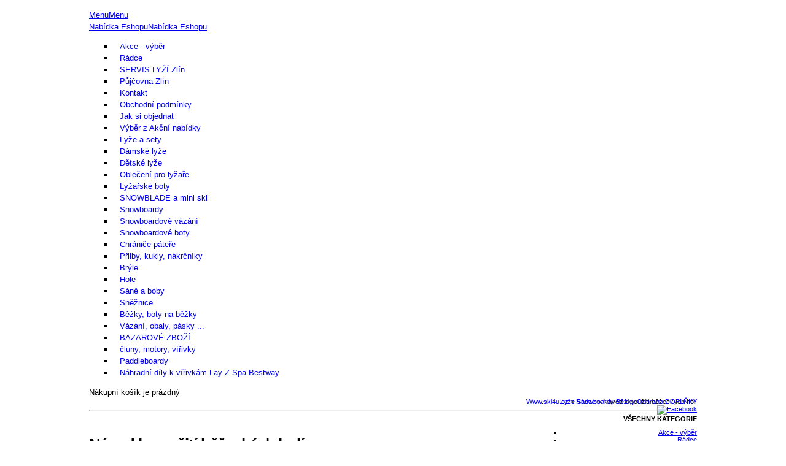

--- FILE ---
content_type: text/html; charset=utf-8
request_url: https://www.ski4u.cz/navod-k-pouziti-bezeckych-holi
body_size: 5853
content:
<!DOCTYPE html PUBLIC "-//W3C//DTD XHTML 1.0 Strict//EN" "//www.w3.org/TR/xhtml1/DTD/xhtml1-strict.dtd">
<html xmlns="http://www.w3.org/1999/xhtml" lang="cs" xml:lang="cs">
<head>
	<meta http-equiv="Content-Type" content="text/html; charset=utf-8"/>
	<meta name="robots" content="all,follow"/>
	<meta name="googlebot" content="index,follow,snippet,archive"/>
	<meta name="google-site-verification" content="sBbnV35gvlyfwQMz7X7fDSuMXzZWAcNi2cBCe9NpwVg"/>
	<meta name="description" content="Blizzard, snowblade, dětské lyže, sněžnice, snowblady"/>
	<meta name="keywords" content="Blizzard, snowblade, dětské lyže, sněžnice, lyže, snowblady, dámské lyže, dětské lyže"/>
	<meta name="author" content="Dámské Lyže CZ, Ski4u.cz"/><meta name="viewport" content="width=device-width, initial-scale=1, user-scalable=1, maximum-scale=5"/>
	
	<title>Návod k použití běžeckých holí | Rádce | Www.ski4u.cz</title>
	<link rel="shortcut icon" type="image/x-icon" href="/favicon.ico"/><script type="text/javascript">window.domReadyQueue = [];</script>
	<script type="text/javascript" src="https://www.google.com/jsapi"></script>
	<script src="https://ajax.googleapis.com/ajax/libs/jquery/1.8.3/jquery.min.js" type="text/javascript"></script><script type="text/javascript">window.jQuery || document.write(unescape('%3Cscript type="text/javascript" src="/share/jslib/jquery/jquery-1.8.3.min.js"%3E%3C/script%3E'));if (typeof window.jQuery != "undefined") {
				$.extend({
					customWindowLoad: function(f) { 
						if (parseInt($.fn.jquery.split(".").join("")) <= 183) {
							$(window).load(function() { f(); });
						} else {
							$(window).on('load', function() { f(); });
						}
					}
				});
			}</script>
	<script src="https://www.ski4u.cz/share/jslib/jquery.getUrlVars.js" type="text/javascript" async="true"></script>
	<link rel="stylesheet" type="text/css" media="screen,projection" href="https://www.ski4u.cz/share/css/level-1-fonio/fonio.css?v=1.0?v=1120441ab54d6f39dba15f480fd47457"/>
	<link rel="stylesheet" type="text/css" href="https://www.ski4u.cz/share/css/level-1-fonio/fonio-print.css" media="print"/>
	<!--[if IE]><link rel="stylesheet" type="text/css" href="https://www.ski4u.cz/share/css/level-1-fonio/fonio-ie.css" media="screen,projection"/><![endif]-->
	<link rel="stylesheet" type="text/css" media="screen,projection" href="https://www.ski4u.cz/share/css/level-2-layout/cols1-990px.css"/>
	<link rel="stylesheet" type="text/css" media="screen,projection" href="/css/level4.css?v=c3f5529033c848a9e1befec81b8fa303"/>
	<link rel="stylesheet" type="text/css" href="https://www.ski4u.cz/share/css/level-1-fonio/fonio-shop.css?v=1.3" media="screen,projection"/>
	<script type="text/javascript" src="https://www.ski4u.cz/share/jslib/striped-tables.js" defer="true"></script>
	<script type="text/javascript" src="https://www.ski4u.cz/share/jslib/captcha_init.js" defer="true"></script>
	<script type="text/javascript">
			page_language_code = "cs";
		</script>
<link rel="stylesheet" type="text/css" href="https://www.ski4u.cz/share/css/qTip/jquery.qtip.min.css" media="screen,projection"/>
<script type="text/javascript" src="/share/jslib/qTip/jquery.qtip.min.js" defer="true"></script><script type="text/javascript" src="/share/jslib/add_page.js" defer="true"></script>

	<script type="text/javascript" src="https://www.ski4u.cz/share/jslib/siblings.js" defer="true"></script>
	<script type="text/javascript" src="https://www.ski4u.cz/share/php/widget_extra.php?info=js&amp;node_id=1311307&amp;cat_id=82381&amp;c=1505924655118761228189499790"></script>
	<link href="https://www.ski4u.cz/share/php/widget_extra.php?info=css&amp;node_id=1311307&amp;cat_id=82381&amp;c=1505924655118761228189499790" rel="stylesheet" type="text/css" media="screen,projection"/>
	<script type="text/javascript" src="https://www.ski4u.cz/share/jslib/onload.js"></script>
	
	<link href="/css/default.css" rel="stylesheet" type="text/css" media="screen,projection" />
	<link href="/css/eshop.css" rel="stylesheet" type="text/css" media="screen,projection" />
</head>
<body class="group top radce">
<div id="base"> 
	<div id='head'>
        <!--div id="top_tabs">
        	<a href="http://www.levnecluny.cz/">Levnéčluny.cz</a>  
          <a class="active"  href="https://www.ski4u.cz/">Ski4u.cz</a>
        </div -->
		<div id='logo'><a href='/' title='Homepage'>SKI4U</a></div>
		<!--p id='subnav'>
				<a class='print' href='javascript:window.print()'>Tisk</a>
				<a class='sitemap' href='/sitemap'>Mapa stránek</a>
		</p-->
 		<div class="mobilnimenu">
	 		<div class="main-menu"><a href="#head">Menu</a><a href="#">Menu</a></div>
	 		<div class="eshop-menu"><a href="#base">Nabídka Eshopu</a><a href="#">Nabídka Eshopu</a></div>
 		</div>
    <div id="menu"> 
      <ul>
			<li class="home "> <a href="/">Akce - výběr</a></li> <li class="top radce "> <a href="/radce-videa-ke-stazeni" title="Rady pro spotřebitele">Rádce</a></li> <li class="top ubytovani "> <a href="/ski-servis-zlin">SERVIS LYŽÍ Zlín</a></li> <li class="top ubytovani "> <a href="/pujcovna-zlin" title="Půjčovna nejen sportovních potřeb ve Zlíně">Půjčovna Zlín</a></li> <li class="top kontakt "> <a href="/kontakt">Kontakt</a></li> <li> <a href="/obchodni-podminky0">Obchodní podmínky</a></li> <li class="top objednavka "> <a href="/jak-si-objednat">Jak si objednat</a></li> <li class="submenu "> <a href="/vyber-z-akcni-nabidky" title="Lyže Lusti, Elan, Rossignol, snowblady a sněžnice X-Morph, chrániče páteře, přilby, dětské lyže, dětské přilby.... vše levněji">Výběr z Akční nabídky</a></li> <li class="submenu lyze "> <a href="/lyze" title="Lyže, snowblady, dětské lyže, dámské lyže">Lyže a sety</a></li> <li class="submenu lyze "> <a href="/lyze-damske-lyze-damske-lyze" title="Dámské lyže">Dámské lyže</a></li> <li class="submenu lyze "> <a href="/detske-lyze" title="Dětské lyže a Juniorské lyže">Dětské lyže</a></li> <li class="submenu lyze "> <a href="/obleceni-pro-lyzare">Oblečení pro lyžaře</a></li> <li class="submenu "> <a href="/lyzarske-boty" title="sjezdové boty">Lyžařské boty</a></li> <li class="submenu "> <a href="/sneznice-snowblady" title="snowblady a shortski">SNOWBLADE a mini ski</a></li> <li class="submenu "> <a href="/snowboardy" title="Snowboardy">Snowboardy</a></li> <li class="submenu "> <a href="/snowboardove-vazani" title="Snowboardová vázání">Snowboardové vázání</a></li> <li class="submenu "> <a href="/snowboardove-boty0" title="Snowboardové boty">Snowboardové boty</a></li> <li class="submenu "> <a href="/chranice-patere">Chrániče páteře</a></li> <li class="submenu "> <a href="/prilby" title="Lyžařské a snowboardové přilby">Přilby, kukly, nákrčníky</a></li> <li class="submenu zimo "> <a href="/bryle">Brýle</a></li> <li class="submenu zimo "> <a href="/lyzarske-hol-hulky">Hole</a></li> <li class="submenu "> <a href="/snowboardova-vazani">Sáně a boby</a></li> <li class="submenu "> <a href="/sneznice" title="Sněžnice X-Morph">Sněžnice</a></li> <li class="submenu "> <a href="/bezky" title="běžky , boty na běžky">Běžky, boty na běžky</a></li> <li class="submenu "> <a href="/doplnky-pro-zimni-sporty" title="sjezdové vázání, podložky, obaly a jiné doplňky">Vázání, obaly, pásky ...</a></li> <li class="submenu leto "> <a href="/pouzite-bazarove-lyze-boty-cluny-sjezdove-bazarovelyze-bazarovesnowboardy" title="použité zboží">BAZAROVÉ ZBOŽÍ</a></li> <li class="submenu "> <a href="/cluny">čluny, motory, vířivky</a></li> <li class="submenu "> <a href="/paddleboard">Paddleboardy</a></li> <li class="submenu servis "> <a href="/nahradni-dily-k-virivkam-lay-z-spa-bestway">Náhradní díly k vířivkám Lay-Z-Spa Bestway</a></li> 		  </ul>
    </div>
    <div class="headerbar"><div id="eshop-header-basket-info"></div></div>
  </div>    
	<!--p id="banner"><a target="_blank" href="http://www.prileskymlyn.cz/"><img src="https://www.levnesnowboardy.cz/img/banner-penzion.gif" alt="Příleský mlýn" /></a></p-->  
  <div id="cols"> 
        <div id="context">
<div class="context-in"><a href="/" class="home">Www.ski4u.cz</a><span class="delimiter"> &gt; </span> <a href="/radce-videa-ke-stazeni" class="group">Rádce</a><span class="delimiter"> &gt; </span><span class="current">Návod k použití běžeckých holí</span></div>    </div>
       
    <hr class="hidden"/>
		<div id="nav">
		 <div class="box-main">
    <a href="/lyze" class="lyze">Lyže</a>
    <a href="/snowboardy" class="snowboard">Snowboardy</a>
    <a href="/bezky" class="bezky">Běžky</a>
    <a href="/ochrana" class="ochrana">Ochrana</a>
    <a href="/doplnky-pro-zimni-sporty" class="doplnky">DOPLŇKY</a>
    </div>
  
        <a href="http://www.levnecluny.cz/ubytovani-na-floride">
          <img src="https://www.ski4u.cz/img/seagway.png" alt="Facebook" title="Facebook"/>
        </a>
			<div id="submenu">
			<strong>VŠECHNY KATEGORIE</strong>
			<ul>
			<li class="home "> <a href="/">Akce - výběr</a></li> <li class="top radce "> <a href="/radce-videa-ke-stazeni" title="Rady pro spotřebitele">Rádce</a></li> <li class="top ubytovani "> <a href="/ski-servis-zlin">SERVIS LYŽÍ Zlín</a></li> <li class="top ubytovani "> <a href="/pujcovna-zlin" title="Půjčovna nejen sportovních potřeb ve Zlíně">Půjčovna Zlín</a></li> <li class="top kontakt "> <a href="/kontakt">Kontakt</a></li> <li> <a href="/obchodni-podminky0">Obchodní podmínky</a></li> <li class="top objednavka "> <a href="/jak-si-objednat">Jak si objednat</a></li> <li class="submenu "> <a href="/vyber-z-akcni-nabidky" title="Lyže Lusti, Elan, Rossignol, snowblady a sněžnice X-Morph, chrániče páteře, přilby, dětské lyže, dětské přilby.... vše levněji">Výběr z Akční nabídky</a></li> <li class="submenu lyze "> <a href="/lyze" title="Lyže, snowblady, dětské lyže, dámské lyže">Lyže a sety</a></li> <li class="submenu lyze "> <a href="/lyze-damske-lyze-damske-lyze" title="Dámské lyže">Dámské lyže</a></li> <li class="submenu lyze "> <a href="/detske-lyze" title="Dětské lyže a Juniorské lyže">Dětské lyže</a></li> <li class="submenu lyze "> <a href="/obleceni-pro-lyzare">Oblečení pro lyžaře</a></li> <li class="submenu "> <a href="/lyzarske-boty" title="sjezdové boty">Lyžařské boty</a></li> <li class="submenu "> <a href="/sneznice-snowblady" title="snowblady a shortski">SNOWBLADE a mini ski</a></li> <li class="submenu "> <a href="/snowboardy" title="Snowboardy">Snowboardy</a></li> <li class="submenu "> <a href="/snowboardove-vazani" title="Snowboardová vázání">Snowboardové vázání</a></li> <li class="submenu "> <a href="/snowboardove-boty0" title="Snowboardové boty">Snowboardové boty</a></li> <li class="submenu "> <a href="/chranice-patere">Chrániče páteře</a></li> <li class="submenu "> <a href="/prilby" title="Lyžařské a snowboardové přilby">Přilby, kukly, nákrčníky</a></li> <li class="submenu zimo "> <a href="/bryle">Brýle</a></li> <li class="submenu zimo "> <a href="/lyzarske-hol-hulky">Hole</a></li> <li class="submenu "> <a href="/snowboardova-vazani">Sáně a boby</a></li> <li class="submenu "> <a href="/sneznice" title="Sněžnice X-Morph">Sněžnice</a></li> <li class="submenu "> <a href="/bezky" title="běžky , boty na běžky">Běžky, boty na běžky</a></li> <li class="submenu "> <a href="/doplnky-pro-zimni-sporty" title="sjezdové vázání, podložky, obaly a jiné doplňky">Vázání, obaly, pásky ...</a></li> <li class="submenu leto "> <a href="/pouzite-bazarove-lyze-boty-cluny-sjezdove-bazarovelyze-bazarovesnowboardy" title="použité zboží">BAZAROVÉ ZBOŽÍ</a></li> <li class="submenu "> <a href="/cluny">čluny, motory, vířivky</a></li> <li class="submenu "> <a href="/paddleboard">Paddleboardy</a></li> <li class="submenu servis "> <a href="/nahradni-dily-k-virivkam-lay-z-spa-bestway">Náhradní díly k vířivkám Lay-Z-Spa Bestway</a></li> 			</ul>
			</div>

    </div>
    <div id="content"> 
		<script type="text/javascript" src="https://www.ski4u.cz/share/jslib/form_mail_list.js"></script><div class="group-focus top radce"><div class="group-content"><h1>Návod k použití běžeckých holí</h1><div class="inner_content"><p>Běžecké hole</p><p>Hole jsou určeny pro rekreační běžecké lyžování na upravených i
neupravených běžeckých tratích. Před použitím zkontrolujte
kompletnost a nepoškozenost své výstroje. Upravte si délku
zápěstního řemene vytažením pojistného klínu - z vrchu rukojeti.
Nezapomeňte klín opět zatlačit zpět. Neužívejte hole pro
skialpinismus, či inline bruslení na asfaltu, a pod.. Po použití
hole otřete suchou látkou. Vždy dodržujte všeobecné zásady pohybu
na horách, dodržujte nařízení Horské služby. Pád kolmo (z boku) na
hole může zapříčinit zlomení nebo deformaci i těch nejpevnějších a
nejkvalitnějších holí. Na tyto případy se nevztahuje záruka!</p><p>Nadstandartní záruční doba na materiálové, či výrobní vady u
holí SKI4U<sup>®</sup> je 30 měsíců od doručení! Hole jsou
testovány autorizovanou zkušebnou TÜV Mnichov pod číslem
702120504501.</p></div><ul id="share"><li class="delicious"><a id="delicious" title="Post to Delicious" href="https://del.icio.us/post?url=http://www.ski4u.cz/navod-k-pouziti-bezeckych-holi&amp;title=Návod k použití běžeckých holí">Delicious</a></li><li class="digg"><a id="digg" title="Post to Digg" href="https://digg.com/submit?url=http://www.ski4u.cz/navod-k-pouziti-bezeckych-holi&amp;title=Návod k použití běžeckých holí">Digg</a></li><li class="reddit"><a id="reddit" title="Post to reddit" href="https://reddit.com/submit?url=http://www.ski4u.cz/navod-k-pouziti-bezeckych-holi&amp;title=Návod k použití běžeckých holí">reddit</a></li><li class="facebook"><a id="facebook" title="Post to Facebook" href="https://www.facebook.com/sharer.php?u=http://www.ski4u.cz/navod-k-pouziti-bezeckych-holi">Facebook</a></li><li class="stumbleupon"><a id="stumbleupon" title="Post to StumbleUpon" href="https://www.stumbleupon.com/submit?url=http://www.ski4u.cz/navod-k-pouziti-bezeckych-holi&amp;title=Návod k použití běžeckých holí">StumbleUpon</a></li></ul></div></div><div id="siblings_cont"><div id="dvloader"><div><img src="/share/images/ajax-loader.gif" alt="Loading..."/></div></div><div id="siblings" class="siblings top radce"><h3>Rady pro spotřebitele</h3><ul id="sibling_list" class="group"><li> <a href="/cenik-pronajmu-vozitek-segway-x2">Ceník pronájmu vozítek Segway PTX2</a></li><li> <a href="/jak-vybrat-bezky">Jak vybrat běžky</a></li><li> <a href="/skluzavka-do-bazenu-nafukovaci">Návod k použití skluzavky INTEX Water Slide</a></li><li> <a href="/navod-k-pouziti-sneznice-x-morph-mk-iv">Návod k použití Sněžnice X-Morph Mk.IV</a></li><li> <a href="/maly-slovnicek-pojmu">Malý slovníček pojmů</a></li><li> <a href="/vyber-sjezdovych-bot">Výběr sjezdových (lyžařských) bot</a></li><li> <a href="/zakladni-rozdeleni-lyzi">Základní rozdělení lyží</a></li><li> <a href="/navod-k-pouziti-sneznice-">Návod k použití sněžnic </a></li><li> <a href="/snowblady-x-morph-blade-navod-">Návod k použití snowblade X-Morph Blade </a></li><li> <a href="/nad-k-pouziti-snowblade-x-morph-blade-bezpecnostni-vazani">Návod k použití snowblade X-Morph Blade+ bezpečnostní vázání</a></li><li> <a href="/navod-k-pouzti-sjezdovych-holi">Návod k použití sjezdových holí</a></li><li><span class="active">Návod k použití běžeckých holí</span></li></ul></div></div>		<div class="cleaner">&nbsp;</div>
    </div>
  </div>
</div>
 <div id="foot">
 <div id="foot-inner">
    <div class="foot-col1">
    <br/><strong> Eshop </strong><br/><br/>
	<a href="/obchodni-podminky0">Obchodní podmínky</a><br/>
	<a href="/jak-si-objednat">Jak si objednat</a><br/>

    </div>
    <div class="foot-col2">
    <br/><strong> Kontakt</strong><br/>
	<br/>
	ALPINE TRADE CZ s.r.o.<br/>
	Hornomlýnská 827<br/>
	760 01 Zlín<br/>
    </div>
    <div class="foot-col3">
    <br/><strong> Eshop </strong><br/><br/>
	<a href="mailto:prodej@ski4u.cz">prodej@ski4u.cz</a><br/>
	tel: +420 575 570 021<br/>
	formulář<br/>
    </div>
    <div class="foot-col4">
    <br/><strong> Spřátelené weby</strong> <br/><br/>
<a href="http://www.levnecluny.cz/">levnéčluny.cz</a><br/>
prodej a půjčovna člunů<br/>
    </div>
    </div> 
  </div>
<script type="text/javascript">
				$(function(){	
					$.customWindowLoad(function() {
						if ($("#eshop-header-basket-info").length && ((typeof window.blockOwnBasketInfo == "undefined") || (window.blockOwnBasketInfo == false))) {
							$.ajax({
								url: "/share/jslib/eshop-basket-info.js?v=2", 
								dataType: "script",
								cache: true,
								success: function( data, textStatus, jqxhr ) {
									getEshopBasketInfo(82381);
								}
							});
						}
					});
				});
				
				set_onload();
			
</script><script type="text/javascript">
				window._fet = window._fet || [];
				window._fet.push({
							lang : "cs",
							cat_id: 82381,
							is_cat_https: 1,
							admin_domain: "admin.fonio.cz",
							template_group_id: "82382",
							admin_query: "action=cat_view&amp;act=cat_grp_edit&amp;cat_id=82381&amp;group_id=1311307",
							
							
							is_editor: 0,
							is_owner: 0,
							add_page_markup: $('<div id="add_new_page_type_wrapper" style="display:none;"><select class="add_new_page_type_input" style="display:none;" data-ean-check-against=""><option value="group" data-image="https://admin.fonio.cz/graphics/images/triangle_down.gif">Normální stránka</option><option value="product" data-image="https://admin.fonio.cz/graphics/images/mass_edit.gif">Produkt</option><option value="article" data-image="https://admin.fonio.cz/graphics/images/cat_article.gif">Článek</option><option value="event" data-image="https://admin.fonio.cz/graphics/images/cat_action.gif">Akce</option><option value="faq" data-image="https://admin.fonio.cz/graphics/images/cat_faq.gif">Častá otázka</option><option value="scoreboard" data-image="https://admin.fonio.cz/graphics/images/cat_match.gif">Sportovní utkání</option><option value="gallery" data-image="https://admin.fonio.cz/graphics/images/cat_gallery.gif">Fotogalerie</option></select></div>')
						});
						
				(function() {
			    	var fet = document.createElement('script'); fet.type = 'text/javascript'; fet.async = true;
			    	fet.src = '/share/jslib/ajax/jquery.fonioEditTab.js?v=1.0';
			    	var s = document.getElementsByTagName('script')[0]; s.parentNode.insertBefore(fet, s);
			    })();
				
				var addPageVars = {};
				addPageVars.catalogue_id = 82381;
				addPageVars.group_id = 1311307;
				addPageVars.parent_id = 1311307;
				addPageVars.lang = 'cs';
				</script>

<script async="true" src="https://www.googletagmanager.com/gtag/js?id=UA-16213879-1"></script><script>window.dataLayer = window.dataLayer || [];
				function gtag(){dataLayer.push(arguments);}
				gtag('js', new Date());
				
				gtag('consent', 'default', {
					  'ad_storage': 'denied',
					  'ad_user_data': 'denied',
  					  'ad_personalization': 'denied',
					  'analytics_storage': 'denied',
					  'wait_for_update': 500
				  });
				  
				gtag('set', 'url_passthrough', true);
				gtag('set', 'ads_data_redaction', true);
				
				gtag('config', 'UA-16213879-1');
				</script>
<script>window.googleConsentGranted = function(ads, anal, person) {
			  	var ads_consent = (ads ? 'granted' : 'denied');
			  	var anal_consent = (anal ? 'granted' : 'denied');
			  	var person_consent = (person ? 'granted' : 'denied');
			    gtag('consent', 'update', {
			      'ad_storage': ads_consent,
			      'ad_user_data': ads_consent,
  				  'ad_personalization': person_consent,
			      'analytics_storage': anal_consent
			    });
			    if (ads_consent == 'denied') {
			    	gtag('set', 'url_passthrough', true);
					gtag('set', 'ads_data_redaction', true);
				} else {
					gtag('set', 'url_passthrough', false);
					gtag('set', 'ads_data_redaction', false);
				}
			  };
			  window.googleConsentGranted(true, true, true);
				  window.cgr = 1;
			  </script>


<script type="text/javascript" src="./jscript/global.js">//references to new window</script> 

<script type="text/javascript">
</script>
<!--UPGRADE:
Cache: off,not used
Index: ltree
Page time: 
Database: 
--></body>
</html>


--- FILE ---
content_type: text/html; charset=UTF-8
request_url: https://www.ski4u.cz/share/php/ajax/eshopBasketInfoWidget.php
body_size: 87
content:
<div class="basket_info_empty">Nákupní košík je prázdný</div>

--- FILE ---
content_type: text/css
request_url: https://www.ski4u.cz/share/css/level-2-layout/cols1-990px.css
body_size: 60
content:
#base {width: 990px;}

#col-nav, #col-add {display: none;}

--- FILE ---
content_type: text/css
request_url: https://www.ski4u.cz/share/css/level-1-fonio/fonio-shop.css?v=1.3
body_size: 3640
content:
.eshop p.buttons, .eshop p.steps {text-align: center;}
.eshop p.buttons input {margin: 0 10px;}
.customer-info label {display: block; float: left; width: 150px;}

table.order-info td.price {text-align: right;}
table.order-info textarea {width: 200px; height: 50px;}

.eshop #base table td {max-width:150px;}
.eshop #base table td.total_price {max-width:450px;}
.eshop .access-ext table td {max-width: 250px;}

.eshop p.steps span{filter:alpha(opacity=60); -moz-opacity: 0.6; opacity: 0.6;}
.eshop p.steps span.current{filter:alpha(opacity=100); -moz-opacity: 1; opacity: 1;}

div.eshop_feedback {
	border:1px solid;
	margin:1em;
	padding:0.5em;
}
div.eshop_feedback div.status {
	font-weight:bold;
}
div.eshop_feedback div.ctrl {
	margin:0.5em;
	text-align:center;
}
div.eshop_feedback div.ctrl a.ok, div.eshop_feedback div.ctrl a.checkout {
	margin:0 1em;
}
div.top_items_nav, div.bottom_items_nav {
	clear:both;
	margin:0 0 1em;
	text-align:right;
}
div.bottom_items_nav {
	margin:1em 0 0;
}
div.product dl.item_info {
	width:auto;
}

.eshop .promo_codes_form {
	border: 1px solid #ddd;
    display: block;
    margin: 20px 0;
    padding: 10px;
    width: 200px;
}
.eshop .promo_codes_form #promo_add {
	background-color: #eee;
    color: #333;
    display: block;
    margin-top: 10px;
}
.eshop .promo_codes_form #promo_remove {
	background-color: #eee;
    color: #333;
    display: block;
    margin-top: 10px;
}
.eshop .promo_codes_form .used_promo_code {
	background: url("/share/images/webuser-ok.png") no-repeat 0 0;
	font-style: italic;
    padding: 0 0 0 20px;
    margin-top: 5px;
}
.eshop .promo_codes_form .promo_err {
	border: 1px solid #c0392b;
    color: #c0392b;
    margin: 5px 0 10px;
    padding: 2px 5px;
}
div.accessories_items, div.similar_items, div.visited_items {display: none; clear: both;}

/* Basket Version 2.0 */
#basket_detail_info{
  display: none;
  width: 280px;
  /*min-height: 200px;*/
  border: 2px solid #e4e4e4;
  right: 0px;
  margin-top: 62px;
  position: absolute;
  background-color: #F5F5F5;
}
.alwaysShowList #basket_detail_info {
	display: block;
}

#basket_detail_info ul{
  list-style-type: none;
  color: black;
  border-bottom: 1px solid black;
  border-width: 1px;
  width: 78%;
  margin: 0px auto;
  padding-bottom: 10px;
}

#basket_detail_info ul li.item_img{
  position: relative;
  right: 40px;
  top: 4px;
  display:inline;
}
#basket_detail_info ul li.item_img img{
  width: 80px;
}
#basket_detail_info ul li.count{
  display: inline;
  left: 100px;
  font-weight: bold;
  position: absolute;
}
#basket_detail_info ul li.name{
  display: inline;
  position: absolute;
  margin-top: 6px;
}
#basket_detail_info ul li.full_price{
  font-size: 16px;
  height: 30px;
  line-height: 60px;
  text-align: right;
  position: relative;
  font-weight: bold;
  padding-top: 20px;
}
#basket_detail_info ul.button{
  background-color: #009901;
  width: 200px;
  text-align: center;
  margin: 10px auto;
  border: 0px;
  padding: 5px 10px; 
}
#basket_detail_info ul.button li a{
  color: white;
  text-decoration: none;
  text-align: center;
}

#order-info-v2{
  margin: 0px auto;
  width: 100%;
  min-height: 67px;
  border: 1px solid #ddd;
  background-color: #F5F5F5;
  border-bottom: 0px;
}
.eshop ul.steps{
  list-style-type: none;
}

form.eshop_basket_v2 p.steps{
  height: 20px;
  float: none;
}
#order-info-v2 ul.bodyBasketInfo{
  margin: 0px auto;
  min-height: 100px;
  margin-top: 14px;
  width: 92%;
  list-style-type: none;
  background-color: white;
  border: 1px solid #E2E2E2;
}

#order-info-v2 ul.head{
  height: 12px;
  list-style: none;
  font-weight: bold;
}
#order-info-v2 ul li{
  float: left;
}

#order-info-v2 ul li.item_img img{
  width: 80px;
}

#order-info-v2.order_step1 ul li.item_img{width: 80px; padding-right:20px;}
#order-info-v2.order_step1 ul li.name{width: 240px;}
#order-info-v2.order_step1 ul li.price{width: 56px; font-weight: bold;}
#order-info-v2.order_step1 ul li.count{width: 110px; font-weight: bold;}
#order-info-v2.order_step1 ul li.full_price{width: 80px; font-weight: bold;}
#order-info-v2.order_step1 ul li.action{width: 56px;}

#order-info-v2.order_step3 ul li.item_img{width: 80px; padding-right:20px;}
#order-info-v2.order_step3 ul li.name{width: 350px; text-align: left;}
#order-info-v2.order_step3 ul li.full_price{width: 80px; float: right;}
#order-info-v2.order_step3 ul li.count{width: 80px; float: right;}

form.eshop_basket_v2 ul.bodyBasketInfo li.price,
form.eshop_basket_v2 ul.bodyBasketInfo li.count,
form.eshop_basket_v2 ul.bodyBasketInfo li.full_price,
form.eshop_basket_v2 ul.bodyBasketInfo li.full_price2,
form.eshop_basket_v2 ul.bodyBasketInfo li.action{
  margin-top: 33px;
}

#order-info-v2.order_step1 ul li.count input{
  border: 0px;
  text-align: center;
}

form.eshop_basket_v2 ul.bodyBasketInfoPayment li.icon{
  background: url(/cimagebank/bills-309600_960_720.png);
}

form.eshop_basket_v2 ul.bodyBasketInfoDelivery li.icon img,
form.eshop_basket_v2 ul.bodyBasketInfoPayment li.icon,
form.eshop_basket_v2 ul.bodyBasketInfoPayment li.icon img{
  background-repeat: no-repeat;
  width: 80px;
  height: 42px;
  background-size: 80px 31px;
  text-align: left;
  padding-right: 20px;
}

form.eshop_basket_v2 ul.bodyBasketInfoDelivery li.delivery_name,
form.eshop_basket_v2 ul.bodyBasketInfoPayment li.delivery_name{
  padding-left: 10px;
}

form.eshop_basket_v2 ul.bodyBasketInfoDelivery li,
form.eshop_basket_v2 ul.bodyBasketInfoPayment li{
  margin-top: 30px;
  line-height: 40px;
}

form.eshop_basket_v2 ul.bodyBasketInfoDelivery li.delivery_text span,
form.eshop_basket_v2 ul.bodyBasketInfoPayment li.payment_text span{
  padding-left: 5px;
}

form.eshop_basket_v2 ul.head li.action,
form.eshop_basket_v2 ul.head li.item_img,
form.eshop_basket_v2 ul.head li.name{
  color: white;
}

form.eshop_basket_v2 ul.bodyBasketInfo li.name{
  padding-top: 13px;
}

#order-info-v2.order_step1 ul.bodyBasketInfo li a.addCount{
  border: 1px solid #E0E0E0;
  width: 23px;
  height: 18px;
  text-decoration: none;
  float: right;
}

#order-info-v2.order_step1 ul.bodyBasketInfo li a.addition, #order-info-v2.order_step1 ul.bodyBasketInfo li a.additionDis{
  margin-top: -12px;
}

form.eshop_basket_v2 #order-info-v2.order_step3 ul.bodyBasketInfoDelivery li.delivery_price{
  float: right;
  padding-right: 20px;
  
}

form.eshop_basket_v2 .promo_codes_form ul{
  list-style: none;
}

form.eshop_basket_v2 .promo_codes_form ul li{
  float: left;
}

.eshop form.eshop_basket_v2 .promo_codes_form ul #promo_add{
  margin: 0px;
  padding: 10px;
  margin-left: 2px;
  background-color: #90999E;
  color: white;
  font-size: 10px;
}

.eshop form.eshop_basket_v2 .promo_codes_form ul #promo_remove{
  background-color: #90999E;
  border: 1px solid #ddd;
  margin: 0px;
  margin-top: 5px;
  margin-left: 5px;
}

form.eshop_basket_v2 .promo_codes_form ul li input.promo_code_input{
  width: 100px;
  height: 25px;
  margin: 0px;
  border: 1px solid #ddd;
}

.eshop form.eshop_basket_v2  ul.button{
  list-style: none;
  padding: 0px;
}

form.eshop_basket_v2 .button_li input.button{
  margin: 0px;
}

form.eshop_basket_v2  ul.button li a#back-step,
.eshop form.eshop_basket_v2 #last-step-back{
  float: left;
  background-color: #F5F5F5;
  color: #878787;
  margin-top: 20px;
  border-radius: 4px;
  width: 148px;
  padding: 14px 5px;
}
form.eshop_basket_v2  ul.button li a#next-step,
form.eshop_basket_v2  ul.button li input#next-step,
form.eshop_basket_v2 #last-step,
.thank-you-v2 a#next-step{
  float: right;
  background-color: #F6AE01;
  font-weight: bold;
  margin-top: 20px;
  padding: 14px 9px;
  width: 118px;
  border-radius: 4px;
}

form.eshop_basket_v2  ul.button li input#next-step{
  color: white;
  border: 0px;
}

.eshop #eshop-v2 .other-services{
  float: right;
  width: 344px;
}

.eshop #eshop-v2 .other-services .deliveryCont,
.eshop #eshop-v2 .other-services #paymentCont {
  background: white none repeat scroll 0 0;
}

.eshop #eshop-v2 .customer-info{
  float: left;
}

.eshop #eshop-v2 #recipient{
  margin-top:20px;
}

form.eshop_basket_v2 ul li.promo_title_li .promo_title{
  margin: 5px;
}

form.eshop_basket_v2 ul li.total_price_vat{
  float: right;
  padding-right: 30px;
}

.eshop_feedback_bg_v2{
  background-color: black;
  background-color: rgba(0, 0, 0, 0.5);
  position: fixed;
  top: 0px;
  left: 0px;
  width: 100%;
  height: 100%;
  z-index: 99998;
}

.eshop_feedback_v2{
  animation: 6s ease 0s normal forwards 1 running example;
  background-color: white;
  min-height: 200px;
  position: absolute;
  z-index: 99999;
  font-size: 12px;
  margin: auto;
  width: 800px;
  position: fixed;
  padding-bottom: 10px;
}

.eshop_feedback_v2 .status .check_wraper .check{
  background: url(/cimagebank/checkmark-48.png);
  background-size: 25px 24px;
  background-repeat: no-repeat;
  width: 43px;
  height: 41px;
  position: absolute;
  margin: 3px;
}
.eshop_feedback_v2 .status .check_wraper{
  float: left;
  width: 30px;
  height: 30px;
  background-color: white;
  border-radius: 15px;
  margin-right: 22px;
}
.eshop_feedback_v2 .status{
  background-color: #54da3b;
  height: 30px;
  padding: 10px;
  color: white;
  font-weight: bold;
  font-size: 14px;
  line-height: 30px;
}

.eshop_feedback_v2 .closed{
  float: right;
  color: black;
  font-size: 16px;
}

.eshop_feedback_v2 div.itemList ul{
  list-style: none;
}

.eshop_feedback_v2 div.itemList ul.itemInfo{
  display: inline;
  position: relative;
}
.eshop_feedback_v2 div.itemList ul.img{
  width: 120px;
  float: left;
}
.eshop_feedback_v2 div.itemList li.item_img{
  position: relative;
  padding-right: 26px;
}

.eshop_feedback_v2 div.itemList li.item_img img{
  width:90px;
}

.eshop_feedback_v2 div.itemList li.delivery{
  width: 100%;
  height: 30px;
  margin-left: 161px;
  float: left;
  margin-top: -60px;
}

.eshop_feedback_v2 div.itemList li.delivery span.text{
  top: 0px;
  left: 0px;
  text-align: left;
  color: green;
}

.eshop_feedback_v2 div.itemList ul.itemInfo li.name{
  padding-right: 10px;
  
}

.eshop_feedback_v2 div.itemList ul.itemInfo li.name a{
  text-decoration: none;
  color: black;
  font-weight: bold;
  font-size: 16px;
  
}

.eshop_feedback_v2 div.itemList li.count{
  margin-top: 40px;
  height: 40px;
  width: 72px;
  float: left;
  margin-right: 44px;
}

.eshop_feedback_v2 div.itemList li.price{
  position: relative;
  float: right;
  margin-top: -40px;
  padding-right: 20px;
}

.eshop_feedback_v2 div.itemList li.price span.textNum{
  font-weight: bold;
  font-size: 18px;
}
.eshop_feedback_v2 div.itemList li.text{
  top: 0px;
  left: 0px;
  height: auto;
  width: 120px;
  text-align: left;
  padding-right: 20px;
  top: -20px;
}

.eshop_feedback_v2 .ctrl {
  clear: both;
  padding-top: 40px;
}
.eshop_feedback_v2 div.itemList li.count span.countNum{
  border: 1px solid black;
  padding: 2px 4px;
}

.eshop_feedback_v2 .ctrl a.checkout{
  float: right;
  margin-right: 10px;
}

.eshop_feedback_v2 .ctrl a.continueShopping{
  float:left;
  margin-left: 10px;
}
.eshop_feedback_v2 .ctrl a.checkout,
.eshop_feedback_v2 .ctrl a.continueShopping{
  padding: 10px 15px;
  background-color: #00baff;
  border-radius: 5px;
  text-decoration: none;
  color: white;
  font-weight: bold; 
}

form.eshop_basket_v2 #last-step {
  float: right;
  width: 160px;
  font-size: 14px;
  padding: 15px 9px;
}
#eshop-v2 .deliveryCont .delivery_block{
  min-height: 35px;
  border-bottom: 1px solid black;
  padding-top: 18px;
  text-align: left;
}
#eshop-v2 .deliveryCont .delivery_block span{
  margin-right: 10px;
}

#eshop-v2 .deliveryCont .delivery_block span p.delivery_free{
  color: green;
  display: inline;
}
#eshop-v2 .deliveryCont .delivery_block span.currency{
  float: right;
  padding-right: 10px;
}

#eshop-v2 #paymentCont #payment_cod span.icon,
#eshop-v2 #paymentCont #payment_cash span.icon,
#eshop-v2 #paymentCont #payment_bank span.icon{
  background: url(/cimagebank/bills-309600_960_720.png);
  background-repeat: no-repeat;
  background-size: 70px 22px;
  width: 100px;
  height: 28px;
  float: left;
}

#eshop-v2 #paymentCont #payment_paypal span.icon{
  width: 100px;
  height: 30px;
  position: relative;
  float: left;
}

#eshop-v2 .deliveryCont .delivery_block input,
#eshop-v2 #paymentCont input{
  float: left;
  margin-right: 27px;
  margin-top: 5px;
}
#eshop-v2 .deliveryCont .deliveryTitle{
  text-align: left;
  font-weight: bold;
}

#eshop-v2 .deliveryCont .delivery_block span.delivery_name{
  font-weight: bold;
  font-size: 16px;
}

#eshop-v2 #paymentCont div{
  height: 30px;
  border-bottom: 1px solid black;
  padding-top: 11px;
  line-height: 24px;
}
#eshop-v2 #paymentCont span.modePayment{
  text-align: left;
  float: left;
}
#eshop-v2 #paymentCont .payment-options{
  text-align: left;
  font-weight: bold;
}

#eshop-v2 #user_logged_in0 p.address_same{
  clear: both;
  text-align: left;
}

#eshop-v2 #user_logged_in0 #contact_info_sect{
  background-color: #F5F5F5;
  padding: 10px;
  margin-top: 20px;
}

#eshop-v2 #user_logged_in0 #address_info_sect{
  background-color: #F5F5F5;
  padding: 10px;
  margin-top: 40px;
}

#eshop-v2 #user_logged_in0 #bussines_info_sect{
  background-color: #F5F5F5;
  padding: 10px;
  margin-top: 60px;
}

#eshop-v2 #user_logged_in0 #contact_info_sect h3,
#eshop-v2 #user_logged_in0 #address_info_sect h3,
#eshop-v2 #user_logged_in0 #bussines_info_sect h3{
  position: absolute;
  margin-top: -30px;
  font-size: 13px;
  font-weight: bold;
}

#eshop-v2 #user_logged_in0 #bussines_info_sect{
	display: none;
}

#eshop-v2 #user_logged_in0 #customer > h3,
#eshop-v2 #user_logged_in0 #recipient > h3{
  padding-bottom: 10px;
  
}

#eshop-v2 #user_logged_in0 .total_price_vat,
#eshop-v2 #user_logged_in0 .delivery_free,
#eshop-v2 .deliveryCont span.commentText{
  float: right;
}

#eshop-v2 #user_logged_in0 .total_price_vat span.total_amount_num{
  color: #2FA9F4;
  font-size: 20px;
  font-weight: bold;
  padding-left: 10px;
}

#eshop-v2 #user_logged_in0 .delivery_free .deliText{
  padding: 12px;
  color: green;
}

#order-info-v2 #order_next_info .contact_info_left{
  float: left;
  width: 60%;
  text-align: left;
  padding-left: 10px;
  padding-top: 20px;
}

#order-info-v2 #order_next_info .contact_info_left p{
  display: inline;
  padding-right: 5px; 
}

#order-info-v2 #order_next_info .price{
  text-align: right;
  padding-top: 50px;
  padding-right: 20px;
  padding-bottom: 20px;
}

#order-info-v2 #order_next_info .price span.price_num,
#order-info-v2 #order_next_info .price span.currency{
  font-size: 30px;
  font-weight: bold;
}


form.eshop_basket_v2 #order-info-v2.order_step3 .button{
  float: right;
  background-color: #F6AE01;
  margin: 0px;
  border-radius: 3px;
  font-weight: bold;
  font-size: 14px;
}
.step3 .eshop p.buttons .ozponp {
    font-weight: normal;
    font-size: 14px;
    color: #c0c0c0;
    display: block;
    margin-top: 10px;
    margin-bottom: 10px;
    white-space: nowrap;
}
form.eshop_basket_v2 #order-info-v2.order_step3 .ozponp {
    float: right;
    font-weight: normal;
    font-size: 14px;
    color: #c0c0c0;
    clear: both;
    display: block;
    margin-top: 10px;
    margin-bottom: 10px;
    white-space: nowrap;
}

form.eshop_basket_v2 .promo_codes_form{
  border: 0px;
  background-color: #F5F5F5;
  border: 1px solid #ddd;
  border-top: 0px;
  width: 702px;
}

form.eshop_basket_v2 .total_price_vat span.total_amount_num,
form.eshop_basket_v2 .total_price_vat span.currency{
  color: #2FA9F4;
  font-weight: bold;
  font-size: 20px;
}

#order-info-v2 ul.bodyBasketInfo li a{
  color: black;
}

.thank-you-v2 #payinfo span.payinfo_bank_name,
#order-info-v2 .order_comment2,
textarea#podminky
{
  display: none;
}

form.eshop_basket_v2 .promo_codes_form ul.promo_err_li{
  clear: both;
  padding: 0px;
}

form.eshop_basket_v2 .promo_codes_form li.promo_err_li{
  width: 100%;
  margin: 10px auto;
  float: none;
  left: 0px;
  padding-top: 20px;
}

form.eshop_basket_v2 .promo_codes_form li.promo_err_li .promo_err{
  border: 1px solid #E2E2E2;
}

form.eshop_basket_v2 .promo_codes_form ul.promo_codes_form_ul li.used_promo_code_li{
  margin: 0px;
  margin-top: 5px;
}

form#formBasketStep1 ul.button li a.button.disabled,
form#formBasketStep1 ul.button li input.button.disabled{
  background-color: #F5F5F5;
  color: red;
}

.thank-you-v2 h1{
  text-align: center;
  color: black;
  text-transform: none;
  font-size: 24px;
  margin-top: 50px;
}

.thank-you-v2 p, span.payinfo_title{
  color: #585858;
  font-size: 14px;
  padding: 0px;
  margin: 0px;
  text-align: center;
}
.thank-you-v2 #payinfo span.payinfo_account_title,
.thank-you-v2 #interface a#next-step{
  float: none;
}
.thank-you-v2 #interface{
  text-align: center;
  height: 40px;
  padding-top: 20px;
}

.thank-you-v2 span.icon{
  background: URL(/cimagebank/check-mark-2180770_640.png) no-repeat;
  width: 60px;
  height: 60px;
  background-size: 60px 60px;
  position: relative;
  padding: 30px;
  margin: 0px auto;
  float: none;
  left: 46%;
}

.thank-you-v2 #payinfo{
  height: 150px;
  width: 400px;
  margin: 0px auto;
  text-align: left;
}

.thank-you-v2 #payinfo span.payinfo_vs_title,
#eshop-v2 #paymentCont span.icon img{
  float: left; 
}

.thank-you-v2 #payinfo span.payinfo_amount{
  float: right;
  margin-top: -35px;
}

.thank-you-v2 span.payinfo_account_val,
.thank-you-v2 span.payinfo_vs_val,
.thank-you-v2 span.payinfo_amount_val{
  color: #2196f3
 }
 
.basket_info_v2 span.count_in_img{
     position: absolute;
    left: 6px;
    top: 20px;
    font-size: 16px;
}
body > span.is_mobile{
    position: fixed;
    left: 0;
    bottom: 0;
    z-index: -5;
    display: none;
    font-size: 1px;
    line-height: 1px;
    width: 1px;
    height: 1px;
    color: transparent;
}
@media only screen and (max-width: 760px) {
  body > span.is_mobile { display: block; }
}

--- FILE ---
content_type: text/css
request_url: https://www.ski4u.cz/share/css/level-1-fonio/add_page_box.css
body_size: 642
content:
form.admin_add_new_page {
	margin-left: 30px;	
	padding: 0 0 35px 0;
}
img.new_pg_img {
	margin-top: 21px;
	float: left;
	height: 120px;
}

.add_page_inputs {
    float: left;
    margin-top: 21px;
    margin-left: 40px;
    width: 300px;
    height: 120px;
}

.qtip-add-new-page .qtip-content .add_page_inputs input.add_new_page_name {
    position: relative;
    top: 10px;
}
.admin_add_new_page input {
	border: 1px solid gray;
}

.add_pg_insert_into {
  display: block;
  margin-bottom: 5px;
  margin-top: 20px;
}

form.admin_add_new_page div#admin_add_new_page_type {
    bottom: 40px;
    left: 27px;
    position: absolute;
}

form.admin_add_new_page div#admin_add_new_page_perm {
    padding: 10px 0px 10px 0px; 
}
form.admin_add_new_page div#admin_add_new_page_perm input {
    display: inline-block;
    vertical-align: middle;
}
form.admin_add_new_page div#admin_add_new_page_perm label {
    display: inline-block;
    vertical-align: middle;
    font-size: 13px;
}

div.add_page_buttons {
	padding-left: 190px;
	clear: both;
}

#add_ean_input.error {
  color: #E40000;
  background: #ffffff;
  border: 2px solid #E40000; 
}
span.ean_error {
  color: #ffffff;
  background: #E40000;
  padding: 1px 5px;
     
}
span.ean_loader {
  color: #ffffff;
  background: #aaaaaa;
  padding: 1px 5px;
}

.qtip-add-new-page .qtip-content input.form_button {
	background: lightgray;
    border: 1px solid gray;
    color: #4d4d4d;
    cursor: pointer;
    margin-left: 0;
    padding: 2px 11px;
    font-size: 12px;
	-webkit-transition: all 0.5s ease-in-out;
	-moz-transition: all 0.5s ease-in-out;
	-o-transition: all 0.5s ease-in-out;
	-ms-transition: all 0.5s ease-in-out;
	transition: all 0.5s ease-in-out;
}

.qtip-add-new-page .qtip-content .form_button_add {
	padding: 2px 19px !important;
}

.qtip-add-new-page .qtip-content input.form_button_cancel {
	margin-left: 10px;
	width: 69px;
}





--- FILE ---
content_type: application/javascript
request_url: https://www.ski4u.cz/share/jslib/eshop-basket-info.js?v=2
body_size: 417
content:
function getEshopBasketInfo(cat_id, domain) {
	$.ajax({
		type: "POST",
		url: (($.trim(domain) != "") ? $.trim(domain):"") + "/share/php/ajax/eshopBasketInfoWidget.php",
		data: {
			"cat_id": cat_id
		},
		cache: false,
		success: function(data) {
			$("#eshop-header-basket-info").html(data);
			$("div.basket_info_empty, dl.basket_info").each(function() {
				if ( $(this).is("div.basket_info_empty") ) {
					$("#eshop-header-basket-info").attr('class', 'basket_empty');
				} else {
					$("#eshop-header-basket-info").attr('class', 'basket_not_empty');
				}
			});
			// user defined function
			if ((typeof window.eshopBasketInfoDomChange != "undefined") && (typeof window.eshopBasketInfoDomChange == "function")) {
				window.eshopBasketInfoDomChange();
			}
			if ((typeof window.eshopBasketInfoLoaded != "undefined") && (typeof window.eshopBasketInfoLoaded == "function")) {
				window.eshopBasketInfoLoaded();
			}
			
			// system funktion
			if ((typeof window.eshopBasketInfoLoadedV2 != "undefined") && (typeof window.eshopBasketInfoLoadedV2 == "function")) {
				window.eshopBasketInfoLoadedV2();
			}
		}
	});
}

--- FILE ---
content_type: text/javascript; charset=utf-8
request_url: https://www.ski4u.cz/share/php/widget_extra.php?info=js&node_id=1311307&cat_id=82381&c=1505924655118761228189499790
body_size: 498
content:
/** LAZYLOAD helper container */
window._lazyLoad = window._lazyLoad || [];

window._wparams = window._wparams || {};
window._isSetWParam = function(wid, iid, wname) {if ((typeof window._wparams[wid] != 'undefined') && (typeof window._wparams[wid][iid] != 'undefined') && (typeof window._wparams[wid][iid][wname] != 'undefined')) { return true; } else { return false; }};
window._getWParam = function(wid, iid, wname, undefined_val) {if (window._isSetWParam(wid, iid, wname)) { return window._wparams[wid][iid][wname]; } else { return undefined_val; }};
window._getIntVal = function(val, error_val) {var r; try { r = parseInt(val); if (isNaN(r)) { r = error_val; }} catch (err) { r = error_val; } return r; };
window._getFloatVal = function(val, error_val) {var r; try { r = parseFloat(val); if (isNaN(r)) { r = error_val; }} catch (err) { r = error_val; } return r; };

/**
 * SRid
 */
$(function() {
    var srid = document.createElement('script'); 
    srid.type = 'text/javascript'; 
    var textNode = document.createTextNode("var seznam_retargeting_id = 30751;");   
    srid.appendChild(textNode);
    document.body.appendChild(srid);
    
    var srs = document.createElement('script'); 
    srs.type = 'text/javascript'; 
    srs.src = 'https://c.imedia.cz/js/retargeting.js';
    document.body.appendChild(srs);
});
